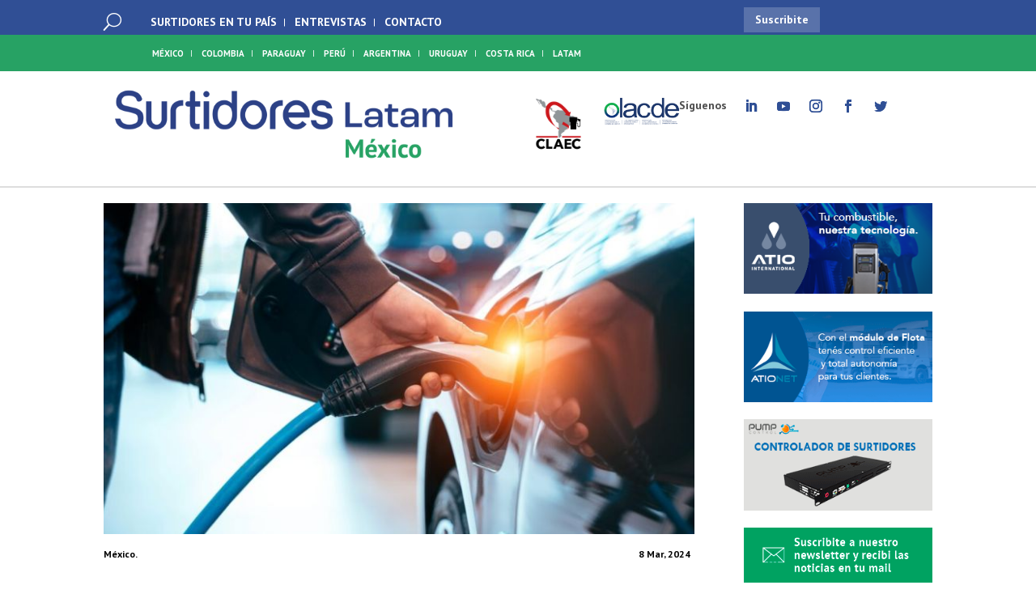

--- FILE ---
content_type: text/css
request_url: https://surtidoreslatam.com/wp-content/et-cache/109897/et-core-unified-tb-6-tb-100935-tb-101427-deferred-109897.min.css?ver=1769072307
body_size: 1701
content:
.et_pb_section_4_tb_header{border-top-width:10px;border-top-color:#304f95;width:100%}.et_pb_section_4_tb_header.et_pb_section{padding-bottom:0px;margin-bottom:0px}.et_pb_row_3_tb_header.et_pb_row,.et_pb_row_5_tb_header.et_pb_row{padding-top:0px!important;padding-bottom:0px!important;margin-top:0px!important;margin-bottom:0px!important;padding-top:0px;padding-bottom:0px}.et_pb_row_3_tb_header,body #page-container .et-db #et-boc .et-l .et_pb_row_3_tb_header.et_pb_row,body.et_pb_pagebuilder_layout.single #page-container #et-boc .et-l .et_pb_row_3_tb_header.et_pb_row,body.et_pb_pagebuilder_layout.single.et_full_width_page #page-container #et-boc .et-l .et_pb_row_3_tb_header.et_pb_row{width:100%}.et_pb_image_10_tb_header,.et_pb_image_11_tb_header,.et_pb_image_12_tb_header,.et_pb_image_13_tb_header,.et_pb_image_14_tb_header,.et_pb_image_15_tb_header,.et_pb_image_16_tb_header{padding-top:5px;margin-top:5px!important;max-width:450px;text-align:left;margin-left:0}.et_pb_image_10_tb_header .et_pb_image_wrap img,.et_pb_image_18_tb_header .et_pb_image_wrap img,.et_pb_image_19_tb_header .et_pb_image_wrap img{aspect-ratio:none}.et_pb_image_17_tb_header{padding-top:10px;padding-bottom:10px;margin-top:5px!important;margin-bottom:-11px!important;text-align:left;margin-left:0}.et_pb_menu_2_tb_header.et_pb_menu ul li a{font-family:'PT Sans',Helvetica,Arial,Lucida,sans-serif;font-weight:700;text-transform:uppercase;font-size:11px;color:#000000!important}.et_pb_menu_2_tb_header{padding-left:20px;margin-top:-4px!important;margin-bottom:-6px!important;margin-left:40px!important;z-index:10;position:relative}.et_pb_menu_2_tb_header.et_pb_menu ul li.current-menu-item a,.et_pb_menu_2_tb_header.et_pb_menu .nav li ul.sub-menu a,.et_pb_menu_2_tb_header.et_pb_menu .et_mobile_menu a{color:#000000!important}.et_pb_menu_2_tb_header.et_pb_menu .nav li ul{background-color:#FFFFFF!important;border-color:#304f95}.et_pb_menu_2_tb_header.et_pb_menu .et_mobile_menu{border-color:#304f95}.et_pb_menu_2_tb_header.et_pb_menu .nav li ul.sub-menu li.current-menu-item a{color:#0C71C3!important}.et_pb_menu_2_tb_header.et_pb_menu .et_mobile_menu,.et_pb_menu_2_tb_header.et_pb_menu .et_mobile_menu ul{background-color:#FFFFFF!important}.et_pb_menu_2_tb_header .et_pb_menu_inner_container>.et_pb_menu__logo-wrap,.et_pb_menu_2_tb_header .et_pb_menu__logo-slot{width:auto;max-width:100%}.et_pb_menu_2_tb_header .et_pb_menu_inner_container>.et_pb_menu__logo-wrap .et_pb_menu__logo img,.et_pb_menu_2_tb_header .et_pb_menu__logo-slot .et_pb_menu__logo-wrap img{height:auto;max-height:none}.et_pb_menu_2_tb_header .mobile_nav .mobile_menu_bar:before,.et_pb_menu_2_tb_header .et_pb_menu__icon.et_pb_menu__search-button,.et_pb_menu_2_tb_header .et_pb_menu__icon.et_pb_menu__close-search-button,.et_pb_menu_2_tb_header .et_pb_menu__icon.et_pb_menu__cart-button{color:#304f95}.et_pb_row_4_tb_header.et_pb_row{padding-top:40px!important;padding-bottom:0px!important;margin-top:0px!important;margin-bottom:0px!important;padding-top:40px;padding-bottom:0px}.et_pb_image_18_tb_header,.et_pb_image_19_tb_header{margin-top:5px!important;width:100px;text-align:left;margin-left:0}.et_pb_social_media_follow .et_pb_social_media_follow_network_5_tb_header.et_pb_social_icon .icon:before,.et_pb_social_media_follow .et_pb_social_media_follow_network_6_tb_header.et_pb_social_icon .icon:before,.et_pb_social_media_follow .et_pb_social_media_follow_network_7_tb_header.et_pb_social_icon .icon:before,.et_pb_social_media_follow .et_pb_social_media_follow_network_8_tb_header.et_pb_social_icon .icon:before,.et_pb_social_media_follow_1_tb_header li.et_pb_social_icon a.icon:before{color:#2f4f95}ul.et_pb_social_media_follow_1_tb_header{padding-top:0px!important;padding-bottom:5px!important;margin-right:-54px!important;margin-bottom:-15px!important}@media only screen and (min-width:981px){.et_pb_section_4_tb_header,.et_pb_row_4_tb_header{display:none!important}.et_pb_row_5_tb_header,body #page-container .et-db #et-boc .et-l .et_pb_row_5_tb_header.et_pb_row,body.et_pb_pagebuilder_layout.single #page-container #et-boc .et-l .et_pb_row_5_tb_header.et_pb_row,body.et_pb_pagebuilder_layout.single.et_full_width_page #page-container #et-boc .et-l .et_pb_row_5_tb_header.et_pb_row{width:90%}}@media only screen and (max-width:980px){.et_pb_section_4_tb_header{border-top-width:10px;border-top-color:#304f95}.et_pb_section_4_tb_header.et_pb_section{padding-bottom:0px;margin-bottom:0px}.et_pb_row_3_tb_header.et_pb_row{padding-top:0px!important;padding-bottom:0px!important;padding-top:0px!important;padding-bottom:0px!important}.et_pb_image_10_tb_header .et_pb_image_wrap img,.et_pb_image_11_tb_header .et_pb_image_wrap img,.et_pb_image_12_tb_header .et_pb_image_wrap img,.et_pb_image_13_tb_header .et_pb_image_wrap img,.et_pb_image_14_tb_header .et_pb_image_wrap img,.et_pb_image_15_tb_header .et_pb_image_wrap img,.et_pb_image_16_tb_header .et_pb_image_wrap img,.et_pb_image_17_tb_header .et_pb_image_wrap img,.et_pb_image_18_tb_header .et_pb_image_wrap img,.et_pb_image_19_tb_header .et_pb_image_wrap img{width:auto}.et_pb_image_17_tb_header{margin-top:5px!important;margin-bottom:-11px!important}.et_pb_row_5_tb_header.et_pb_row{margin-top:0px!important;margin-bottom:0px!important}.et_pb_row_5_tb_header,body #page-container .et-db #et-boc .et-l .et_pb_row_5_tb_header.et_pb_row,body.et_pb_pagebuilder_layout.single #page-container #et-boc .et-l .et_pb_row_5_tb_header.et_pb_row,body.et_pb_pagebuilder_layout.single.et_full_width_page #page-container #et-boc .et-l .et_pb_row_5_tb_header.et_pb_row{width:90%}ul.et_pb_social_media_follow_1_tb_header{margin-right:-54px!important;margin-bottom:-15px!important}}@media only screen and (min-width:768px) and (max-width:980px){.et_pb_section_4_tb_header,.et_pb_row_4_tb_header{display:none!important}}@media only screen and (max-width:767px){.et_pb_section_4_tb_header{border-top-width:10px;border-top-color:#304f95}.et_pb_section_4_tb_header.et_pb_section{padding-top:0px;padding-bottom:15px;margin-top:0px;margin-bottom:0px}.et_pb_row_3_tb_header.et_pb_row{padding-top:10px!important;padding-bottom:0px!important;padding-top:10px!important;padding-bottom:0px!important}.et_pb_image_10_tb_header .et_pb_image_wrap img,.et_pb_image_11_tb_header .et_pb_image_wrap img,.et_pb_image_12_tb_header .et_pb_image_wrap img,.et_pb_image_13_tb_header .et_pb_image_wrap img,.et_pb_image_14_tb_header .et_pb_image_wrap img,.et_pb_image_15_tb_header .et_pb_image_wrap img,.et_pb_image_16_tb_header .et_pb_image_wrap img,.et_pb_image_17_tb_header .et_pb_image_wrap img,.et_pb_image_18_tb_header .et_pb_image_wrap img,.et_pb_image_19_tb_header .et_pb_image_wrap img{width:auto}.et_pb_image_17_tb_header,.et_pb_row_5_tb_header.et_pb_row{margin-top:0px!important;margin-bottom:0px!important}.et_pb_menu_2_tb_header{padding-top:0px;margin-top:30px!important;margin-bottom:-30px!important;margin-left:-10px!important;width:100%;transform:translateX(-33px) translateY(-60px)}.et_pb_menu_2_tb_header .et_pb_menu__icon.et_pb_menu__cart-button{font-size:14px}.et_pb_text_1_tb_header{font-size:8px}ul.et_pb_social_media_follow_1_tb_header{margin-right:-40px!important;margin-bottom:0px!important}}.et_pb_section_0_tb_body.et_pb_section{padding-top:7px}.et_pb_row_0_tb_body.et_pb_row{padding-top:4px!important;margin-top:14px!important;margin-right:auto!important;margin-left:auto!important;padding-top:4px}.et_pb_row_0_tb_body{position:static!important;top:0px;right:auto;bottom:auto;left:0px}.et_pb_image_0_tb_body .et_pb_image_wrap{border-bottom-color:#c30f19}.et_pb_image_0_tb_body{width:100%;max-width:100%!important;text-align:center}.et_pb_image_0_tb_body .et_pb_image_wrap,.et_pb_image_0_tb_body img{width:100%}.et_pb_image_0_tb_body .pac_dih__image_details{border-style:solid}.et_pb_image_0_tb_body .et_pb_image_wrap img,.et_pb_image_1_tb_body .et_pb_image_wrap img,.et_pb_image_2_tb_body .et_pb_image_wrap img{aspect-ratio:none}.et_pb_text_0_tb_body.et_pb_text,.et_pb_text_1_tb_body.et_pb_text,.et_pb_text_3_tb_body.et_pb_text,.et_pb_text_4_tb_body.et_pb_text{color:#000000!important}.et_pb_text_0_tb_body,.et_pb_text_1_tb_body,.et_pb_post_content_0_tb_body h1,.et_pb_post_content_0_tb_body h2,.et_pb_post_content_0_tb_body h3{font-family:'PT Sans',Helvetica,Arial,Lucida,sans-serif}.et_pb_text_2_tb_body.et_pb_text,.et_pb_text_6_tb_body.et_pb_text a{color:#0C71C3!important}.et_pb_text_2_tb_body{line-height:1em;font-family:'PT Sans',Helvetica,Arial,Lucida,sans-serif;font-weight:700;font-size:40px;line-height:1em}.et_pb_text_3_tb_body{font-family:'PT Sans',Helvetica,Arial,Lucida,sans-serif;font-weight:700;font-size:18px;padding-right:30px!important}.et_pb_divider_0_tb_body{padding-bottom:0px;margin-top:40px!important;margin-bottom:0px!important}.et_pb_divider_0_tb_body:before{border-top-color:#0C71C3;border-top-width:4px;width:auto;top:0px;right:0px;left:0px}.et_pb_text_4_tb_body{font-weight:700;font-size:12px}.et_pb_post_content_0_tb_body{color:#000000!important;font-family:'PT Sans',Helvetica,Arial,Lucida,sans-serif;font-size:18px;line-height:1.4em;padding-right:10px;margin-top:40px}.et_pb_post_content_0_tb_body p{line-height:1.4em}.et_pb_text_6_tb_body,.et_pb_text_6_tb_body a{font-size:12px}body #page-container .et_pb_section .et_pb_comments_0_tb_body.et_pb_comments_module .et_pb_button{color:#000000!important;border-width:0px!important;font-size:12px;font-family:'Source Sans Pro',Helvetica,Arial,Lucida,sans-serif!important;font-weight:600!important;background-color:#ebebeb}body #page-container .et_pb_section .et_pb_comments_0_tb_body.et_pb_comments_module .et_pb_button:after{font-size:1.6em}body.et_button_custom_icon #page-container .et_pb_comments_0_tb_body.et_pb_comments_module .et_pb_button:after{font-size:12px}.et_pb_comments_0_tb_body #commentform textarea,.et_pb_comments_0_tb_body #commentform input[type='text'],.et_pb_comments_0_tb_body #commentform input[type='email'],.et_pb_comments_0_tb_body #commentform input[type='url']{background-color:#ebebeb}.et_pb_text_8_tb_body.et_pb_text{color:#27a265!important}.et_pb_text_8_tb_body{font-family:'PT Sans',Helvetica,Arial,Lucida,sans-serif;font-weight:700;font-size:18px;border-bottom-width:3px;border-bottom-color:#27a265;padding-bottom:0px!important;padding-left:20px!important;margin-bottom:10px!important}.et_pb_image_1_tb_body,.et_pb_image_2_tb_body{text-align:left;margin-left:0}.et_pb_text_16_tb_body{padding-right:20px!important;margin-right:20px!important;margin-bottom:-3px!important}.et_pb_text_17_tb_body{line-height:1.2em;font-family:'Source Sans Pro',Helvetica,Arial,Lucida,sans-serif;font-weight:700;font-size:20px;line-height:1.2em;background-color:#0C71C3;padding-top:20px!important;padding-bottom:20px!important;margin-top:20px!important;margin-bottom:0px!important}.et_pb_social_media_follow .et_pb_social_media_follow_network_0_tb_body.et_pb_social_icon .icon:before,.et_pb_social_media_follow .et_pb_social_media_follow_network_1_tb_body.et_pb_social_icon .icon:before,.et_pb_social_media_follow .et_pb_social_media_follow_network_2_tb_body.et_pb_social_icon .icon:before,.et_pb_social_media_follow .et_pb_social_media_follow_network_3_tb_body.et_pb_social_icon .icon:before{color:#FFFFFF}ul.et_pb_social_media_follow_0_tb_body{background-color:#0C71C3;padding-top:5px!important;padding-bottom:5px!important}.et_pb_column_0_tb_body{padding-right:30px}.et_pb_social_media_follow_network_0_tb_body.et_pb_social_icon a.icon{border-color:#FFFFFF;border-right-width:1px}.et_pb_social_media_follow_network_1_tb_body.et_pb_social_icon a.icon,.et_pb_social_media_follow_network_3_tb_body.et_pb_social_icon a.icon{border-right-color:#FFFFFF}.et_pb_social_media_follow_network_2_tb_body.et_pb_social_icon a.icon{border-right-width:1px;border-right-color:#FFFFFF}@media only screen and (max-width:980px){.et_pb_image_0_tb_body .et_pb_image_wrap{border-bottom-color:#c30f19}body #page-container .et_pb_section .et_pb_comments_0_tb_body.et_pb_comments_module .et_pb_button:after{display:inline-block;opacity:0}body #page-container .et_pb_section .et_pb_comments_0_tb_body.et_pb_comments_module .et_pb_button:hover:after{opacity:1}.et_pb_text_8_tb_body{border-bottom-width:3px;border-bottom-color:#27a265}.et_pb_image_1_tb_body .et_pb_image_wrap img,.et_pb_image_2_tb_body .et_pb_image_wrap img{width:auto}.et_pb_column_0_tb_body{padding-right:30px}.et_pb_social_media_follow_network_0_tb_body.et_pb_social_icon a.icon,.et_pb_social_media_follow_network_2_tb_body.et_pb_social_icon a.icon{border-right-width:1px;border-right-color:#FFFFFF}.et_pb_social_media_follow_network_1_tb_body.et_pb_social_icon a.icon,.et_pb_social_media_follow_network_3_tb_body.et_pb_social_icon a.icon{border-right-color:#FFFFFF}}@media only screen and (max-width:767px){.et_pb_image_0_tb_body .et_pb_image_wrap{border-bottom-color:#c30f19}body #page-container .et_pb_section .et_pb_comments_0_tb_body.et_pb_comments_module .et_pb_button:after{display:inline-block;opacity:0}body #page-container .et_pb_section .et_pb_comments_0_tb_body.et_pb_comments_module .et_pb_button:hover:after{opacity:1}.et_pb_text_8_tb_body{border-bottom-width:3px;border-bottom-color:#27a265}.et_pb_image_1_tb_body .et_pb_image_wrap img,.et_pb_image_2_tb_body .et_pb_image_wrap img{width:auto}.et_pb_column_0_tb_body{padding-right:0px}.et_pb_social_media_follow_network_0_tb_body.et_pb_social_icon a.icon,.et_pb_social_media_follow_network_2_tb_body.et_pb_social_icon a.icon{border-right-width:1px;border-right-color:#FFFFFF}.et_pb_social_media_follow_network_1_tb_body.et_pb_social_icon a.icon,.et_pb_social_media_follow_network_3_tb_body.et_pb_social_icon a.icon{border-right-color:#FFFFFF}}.et_pb_section_0_tb_footer.et_pb_section{background-color:#004ea2!important}.et_pb_row_0_tb_footer.et_pb_row{padding-top:7px!important;padding-bottom:0px!important;padding-top:7px;padding-bottom:0px}.et_pb_image_0_tb_footer{filter:brightness(200%);backface-visibility:hidden;padding-left:0px;text-align:left;margin-left:0}html:not(.et_fb_edit_enabled) #et-fb-app .et_pb_image_0_tb_footer:hover{filter:brightness(200%)}.et_pb_image_0_tb_footer .et_pb_image_wrap img{aspect-ratio:none}.et_pb_text_0_tb_footer.et_pb_text,.et_pb_text_0_tb_footer.et_pb_text a{color:#FFFFFF!important}.et_pb_text_0_tb_footer{font-family:'Source Sans Pro',Helvetica,Arial,Lucida,sans-serif;font-size:12px;padding-left:10px!important}.et_pb_button_0_tb_footer_wrapper{margin-top:37px!important}body #page-container .et_pb_section .et_pb_button_0_tb_footer{color:#FFFFFF!important;border-width:0px!important;border-radius:0px;font-size:14px;font-family:'PT Sans',Helvetica,Arial,Lucida,sans-serif!important;font-weight:700!important;background-color:#5972aa}body #page-container .et_pb_section .et_pb_button_0_tb_footer:after{font-size:1.6em}body.et_button_custom_icon #page-container .et_pb_button_0_tb_footer:after{font-size:14px}.et_pb_button_0_tb_footer,.et_pb_button_0_tb_footer:after{transition:all 300ms ease 0ms}.et_pb_social_media_follow .et_pb_social_media_follow_network_0_tb_footer.et_pb_social_icon .icon:before,.et_pb_social_media_follow .et_pb_social_media_follow_network_1_tb_footer.et_pb_social_icon .icon:before,.et_pb_social_media_follow .et_pb_social_media_follow_network_2_tb_footer.et_pb_social_icon .icon:before,.et_pb_social_media_follow .et_pb_social_media_follow_network_3_tb_footer.et_pb_social_icon .icon:before,.et_pb_social_media_follow .et_pb_social_media_follow_network_4_tb_footer.et_pb_social_icon .icon:before{color:#FFFFFF}ul.et_pb_social_media_follow_0_tb_footer{padding-top:0px!important;padding-right:13px!important;padding-bottom:5px!important;margin-right:-14px!important;margin-bottom:-15px!important}.et_pb_social_media_follow_0_tb_footer li.et_pb_social_icon a.icon:before{color:#2f4f95}@media only screen and (max-width:980px){.et_pb_image_0_tb_footer .et_pb_image_wrap img{width:auto}body #page-container .et_pb_section .et_pb_button_0_tb_footer:after{display:inline-block;opacity:0}body #page-container .et_pb_section .et_pb_button_0_tb_footer:hover:after{opacity:1}}@media only screen and (max-width:767px){.et_pb_image_0_tb_footer .et_pb_image_wrap img{width:auto}body #page-container .et_pb_section .et_pb_button_0_tb_footer:after{display:inline-block;opacity:0}body #page-container .et_pb_section .et_pb_button_0_tb_footer:hover:after{opacity:1}}